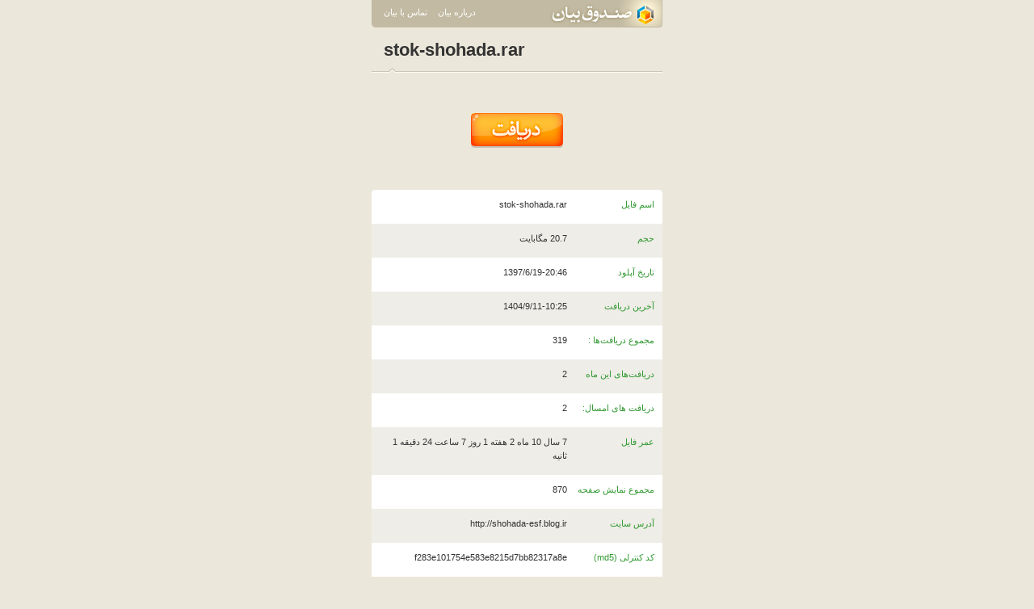

--- FILE ---
content_type: text/html; charset=UTF-8
request_url: https://bayanbox.ir/info/2279225876297218394/stok-shohada
body_size: 4938
content:
<!DOCTYPE html>
<html xmlns="http://www.w3.org/1999/xhtml" lang="fa"> 
<head>
	<meta http-equiv="Content-Type" content="text/html; charset=utf-8">
	<meta name="Robots" content="INDEX,FOLLOW">
	<meta name="keywords" content="file upload صندوق بیان bayanbox ذخیره فایل فایل هاستینگ انتشار عکس متن فایل ویدئو فیلم آپلود">
	
	<meta name="description" content="صندوق بیان محل مناسبی برای ذخيره و نگهداری انواع فايل است.همچنين صندوق بيان به شما اين امکان را می دهدکه فايل های مورد نظر را انتشار دهيد و در اختيار عموم بگذاريد .">
	<meta name="generator" content="XPRESS 1.5">
	<meta name="copyright" content="Bayan - 2012">
	<meta name="author" content="Bayan Group : http://bayan.co.ir">
	<meta name="Distribution" content="Global">
	<meta name="abstract" content="file upload صندوق بیان bayanbox ذخیره فایل فایل هاستینگ انتشار عکس متن فایل ویدئو فیلم آپلود">
	<meta http-equiv="X-UA-Compatible" content="IE=edge"/>
	<link rel="shortcut icon" href="//bayanbox.ir/st/images/favicons/favicon.ico">
	<link rel="canonical" type="text/html" href="//bayanbox.ir/info/2279225876297218394/stok-shohada">
	<title> stok-shohada.rar</title>
	<link href="//bayanbox.ir/st/css/bbMain.css" rel="stylesheet" type="text/css">
	<link href="//bayanbox.ir/st/css/bbDownload.css" rel="stylesheet" type="text/css">
	
		<script>(function(){
			window._rb={id:'bb!b!shohada-esf'};
			var s=document.createElement('script'),
				h=document.getElementsByTagName('script')[0];
			s.async="async";
			s.src='//radar.bayan.ir/rb.js';
			h.parentNode.insertBefore(s,h);
		}())</script>
		<noscript><img src="//radar.bayan.ir/bb!b!shohada-esf/rb.gif?nos&refx=" alt="" border="0"></noscript>
	
</head>
<body>
<div id="wrp">
	<!-- navigation -->
	<div id="nav">
		<a href="//bayanbox.ir/"><div class="navLogo"></div></a>
		<ul class="left">
			<li><a href="http://www.bayan.co.ir/" target="_blank">درباره بیان</a></li>
			<li><a href="http://id.bayan.ir/bayan/contact/?target=bayanbox" target="_blank">تماس با بیان</a></li>
		</ul>
	</div>
	<!-- content -->
	<div id="ctn">
		
			<div class="underNameltr">stok-shohada.rar</div>
		
		
		
			
			
		
		
		
			<div class="bbDlLnk">
				<a href="//bayanbox.ir/download/2279225876297218394/stok-shohada.rar"><img src="//bayanbox.ir/st/images/others/dn.png"></a>
				
			</div>
		
		
		<div class="item">
			<div class="tr"></div>
			<div class="tl"></div>
			<div class="itemIn">
				<ul class="bbDl">
				
					
					
					<li>
						<label>اسم فایل</label>
						<span class="ltr">stok-shohada.rar	</span>
					</li>
					
					
					<li>
						<label>حجم</label>
						<span>20.7 مگابایت</span>
					</li>
					
					
					
					
					
					<li>
						<label>تاریخ آپلود</label>
						<span>1397/6/19-20:46</span>
					</li>
					
					
					
						<li>
							<label>آخرین دریافت</label>
							<span>1404/9/11-10:25</span>
						</li>
					
					
						<li>
							<label>مجموع دریافت‌ها :</label>
							<span>319</span>
						</li>
					
					
					
						<li>
							<label>دریافت‌های این ماه</label>
							<span>2</span>
						</li>
					
					
						<li>
							<label>دریافت های امسال:</label>
							<span>2</span>
						</li>
					
					
					<li>
						<label>عمر فایل</label>
						<span>7 سال 10 ماه 2 هفته 1 روز 7 ساعت 24 دقیقه 1 ثانیه </span>
					</li>
					
					
					
						<li>
							<label>مجموع نمایش صفحه</label>
							<span>870</span>
						</li>
					
					
					
						
							<li>
								<label>آدرس سایت</label>
								<span class="ltr alr"><a href="http://shohada-esf.blog.ir" target="_blank">http://shohada-esf.blog.ir</a></span>
							</li>
						
					
					
						<li>
							<label>کد کنترلی (md5)</label>
							<span>f283e101754e583e8215d7bb82317a8e</span>
						</li>
					
				
				</ul>
			</div>
		</div>
		<div class="att">
			چنانچه اين فايل را ناقض قوانين و مقررات سايت می دانيد، لطفا آن را از طریق  «
			<a href="http://id.bayan.ir/bayan/contact/?target=bayanbox" target="_blank">تماس با بیان</a>
			» گزارش بدهید.
		</div>
	</div>
</div>
<!-- footer -->
<div id="ftr">
	<div class="ftrIn">
		<span></span>
		<a href="http://bayan.co.ir/" target="_blank">درباره بیان</a>
		<a href="http://id.bayan.ir/bayan/contact/?target=bayanbox" target="_blank">تماس با بیان</a>
		<a href="http://bayan.blog.ir/" target="_blank">وبلاگ رسمی بیان</a>
		<label>
			<a href="http://bayan.ir/" target="_blank">
			<img title="Bayan Logo" alt="Bayan Logo" src="/st/images/others/bayanFtr.gif"></a>
		</label>
	</div>
</div>
</body>
</html>

--- FILE ---
content_type: text/css
request_url: https://bayanbox.ir/st/css/bbMain.css
body_size: 3867
content:
@charset "utf-8";
/* CSS Document */
*{
	margin: 0px;
	padding: 0px;
}
body{
	font: 11px Tahoma, Geneva, sans-serif;
	color: #333;
	background: #ebe7da;
}
ul{ list-style-type:none;}
a{
	text-decoration:none;
	color: #333;
}
img{
	border-width: 0px;
}
.ltr{ direction:ltr;}
.alr{ text-align:right;}
.right{ float:right!important;}
.left{ float:left!important;}
#wrp{
	margin: auto;
	width: 560px;
	direction:rtl;
}

#nav{
	background: #c2baa2;
	padding:5px 10px;
	border-radius: 0px 0px 5px 5px;
	float: right;
	width: 540px;
}
#nav ul{}
#nav li{ display:inline;}
#nav li a{
	color:#fff;
	padding: 4px 5px;
	border-radius:3px;
	display:inline-block;
}
#nav li a img{vertical-align: text-bottom;}
#nav li a:hover{
	background: #aca388;
}
#nav .navLogo{
	background: url(/st/images/others/navLogo.png) no-repeat;
    height: 34px;
    position: absolute;
    right: 0;
    top: 0;
    width: 139px;
}
#hdr{
	background: url(/st/images/others/bbLogoMain.png) no-repeat center top;
	height: 190px;
	width: 100%;
	float:right;
}

#ctn{
	width:100%;
	display: inline-block;
}

.item {
	background-color: #FFFFFF;
    display: inline-block;
    line-height: 17px;
    margin-bottom: 10px;
    width: 100%;
}
.item .tr, .item .tl, .item .br, .item .bl {
    background: url("/st/images/others/dash-c.png") no-repeat scroll 0 0 transparent;
    height: 6px;
    overflow: hidden;
    width: 6px;
}
.item .tr {
    background-position: -6px 0;
    float: right;
}
.item .tl {
    background-position: 0 0;
    float: left;
}
.item .itemIn {
}
.item .ib {
    clear: both;
    height: 6px;
}
.item .br {
    background-position: -6px -6px;
    float: right;
}
.item .bl {
    background-position: 0 -6px;
    float: left;
}
.bbLi{}
.bbLi li{
	background: url(/st/images/others/bbLi.png) repeat-x center bottom;
}
.bbLi li a{
	padding: 10px 30px 10px 10px;
	border-bottom: 1px solid #ebe7da;
	display: block;
	background: url(/st/images/others/bbTik.png) no-repeat 467px center;
}
.bbLi li:last-child a{border-bottom: 0px;}
#ftr{
	background: #797055 url(/st/images/others/bbFtr.png) repeat-x;
	direction:rtl;
	color:#fff;
	margin: 15px 0px 0px;
}
#ftr a{
	padding: 2px 0px 0px 8px;
	display: inline-block;
	color: #ccc;
}
#ftr span{
	background-image: url(/st/images/others/cc.gif);
	background-repeat: no-repeat;
	background-position: right center;
	float: right;
	padding-right: 24px;
	height: 20px;
	padding-top: 2px;
	color: #6b6b6b;
}
#ftr label{
	float: left;
}
.ftrIn{
	margin: auto;
	width: 540px;
	padding: 15px;
}
.bbDlLnk{
	float: right;
    padding: 50px 0;
    text-align: center;
	width:100%;
}
.bbDlLnk a{ margin:0 5px;}
.bblod{
	font-size: 24px;
	font-weight: bold;
	color: #0C3;
}
.fileName{
	margin: 15px 0px 0px;
}
.underNameltr, .underNamertl{
	padding: 15px;
	color: #333;
	background: url(/st/images/others/under_name_ltr.png) no-repeat left bottom;
	font: bold 22px Verdana, Geneva, sans-serif;
	direction:ltr;
}
.underNamertl{
	background: url(/st/images/others/under_name_rtl.png) no-repeat right bottom;
	direction:rtl;
}
.signUpb{
	background: url(/st/images/others/SingUpBut.png) no-repeat center top;
	height: 43px;
	width: 279px;
	float: right;
	margin: 15px 0px;
}
.signUpb:hover{
	background: url(/st/images/others/SingUpBut.png) no-repeat center bottom;
}
.loginb{
	background: url(/st/images/others/SingInBut.png) no-repeat center top;
	display: inline-block;
	height: 43px;
	width: 279px;
	margin: 15px 2px 15px 0px;
}
.loginb:hover{background: url(/st/images/others/SingInBut.png) no-repeat center bottom;}
.noneSlide{
	position:relative;
	float: right;
	margin: 0px 0px 15px;
}
.noneSlide p{
	position:absolute;
	padding: 68px 130px 0px 20px;
	line-height: 17px;
}
.feat{
	height: 202px;
	overflow: hidden;
	float: right;
}
.feaMore{
	background: url(/st/images/others/moreFea.png) no-repeat center top;
	display: inline-block;
	margin: -15px 0px 0px 1px;
	height: 42px;
	width: 92px;
	cursor: pointer;
	float: left;
}
